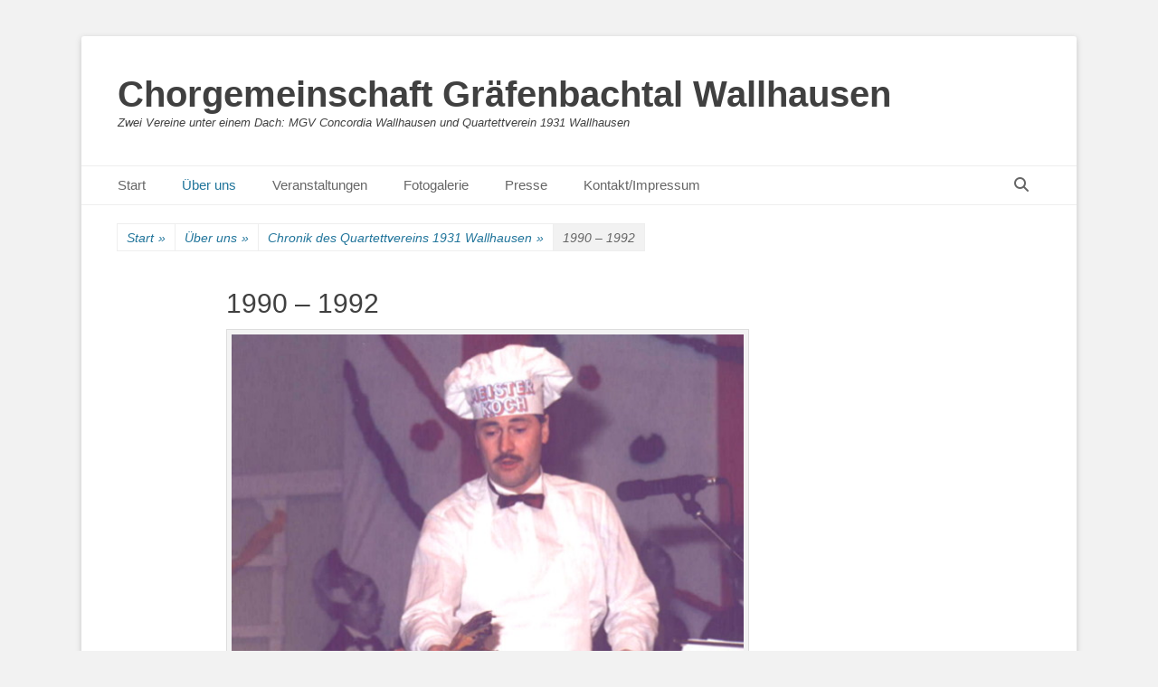

--- FILE ---
content_type: text/html; charset=UTF-8
request_url: https://chorgemeinschaft-graefenbachtal.de/ueber-uns/chronik-des-quartettvereins-1931-wallhausen/1990-1992
body_size: 11901
content:
		<!DOCTYPE html>
		<html dir="ltr" lang="de" prefix="og: https://ogp.me/ns#">
		
<head>
		<meta charset="UTF-8">
		<link rel="profile" href="http://gmpg.org/xfn/11">
		<title>1990 – 1992 | Chorgemeinschaft Gräfenbachtal Wallhausen</title>

		<!-- All in One SEO 4.9.3 - aioseo.com -->
	<meta name="robots" content="max-image-preview:large" />
	<link rel="canonical" href="https://chorgemeinschaft-graefenbachtal.de/ueber-uns/chronik-des-quartettvereins-1931-wallhausen/1990-1992" />
	<meta name="generator" content="All in One SEO (AIOSEO) 4.9.3" />
		<meta property="og:locale" content="de_DE" />
		<meta property="og:site_name" content="Chorgemeinschaft Gräfenbachtal Wallhausen | Zwei Vereine unter einem Dach: MGV Concordia Wallhausen und Quartettverein 1931 Wallhausen" />
		<meta property="og:type" content="article" />
		<meta property="og:title" content="1990 – 1992 | Chorgemeinschaft Gräfenbachtal Wallhausen" />
		<meta property="og:url" content="https://chorgemeinschaft-graefenbachtal.de/ueber-uns/chronik-des-quartettvereins-1931-wallhausen/1990-1992" />
		<meta property="article:published_time" content="2020-02-23T16:19:32+00:00" />
		<meta property="article:modified_time" content="2020-03-05T15:35:51+00:00" />
		<meta name="twitter:card" content="summary" />
		<meta name="twitter:title" content="1990 – 1992 | Chorgemeinschaft Gräfenbachtal Wallhausen" />
		<script type="application/ld+json" class="aioseo-schema">
			{"@context":"https:\/\/schema.org","@graph":[{"@type":"BreadcrumbList","@id":"https:\/\/chorgemeinschaft-graefenbachtal.de\/ueber-uns\/chronik-des-quartettvereins-1931-wallhausen\/1990-1992#breadcrumblist","itemListElement":[{"@type":"ListItem","@id":"https:\/\/chorgemeinschaft-graefenbachtal.de#listItem","position":1,"name":"Home","item":"https:\/\/chorgemeinschaft-graefenbachtal.de","nextItem":{"@type":"ListItem","@id":"https:\/\/chorgemeinschaft-graefenbachtal.de\/ueber-uns#listItem","name":"\u00dcber uns"}},{"@type":"ListItem","@id":"https:\/\/chorgemeinschaft-graefenbachtal.de\/ueber-uns#listItem","position":2,"name":"\u00dcber uns","item":"https:\/\/chorgemeinschaft-graefenbachtal.de\/ueber-uns","nextItem":{"@type":"ListItem","@id":"https:\/\/chorgemeinschaft-graefenbachtal.de\/ueber-uns\/chronik-des-quartettvereins-1931-wallhausen#listItem","name":"Chronik des Quartettvereins 1931 Wallhausen"},"previousItem":{"@type":"ListItem","@id":"https:\/\/chorgemeinschaft-graefenbachtal.de#listItem","name":"Home"}},{"@type":"ListItem","@id":"https:\/\/chorgemeinschaft-graefenbachtal.de\/ueber-uns\/chronik-des-quartettvereins-1931-wallhausen#listItem","position":3,"name":"Chronik des Quartettvereins 1931 Wallhausen","item":"https:\/\/chorgemeinschaft-graefenbachtal.de\/ueber-uns\/chronik-des-quartettvereins-1931-wallhausen","nextItem":{"@type":"ListItem","@id":"https:\/\/chorgemeinschaft-graefenbachtal.de\/ueber-uns\/chronik-des-quartettvereins-1931-wallhausen\/1990-1992#listItem","name":"1990 &#8211; 1992"},"previousItem":{"@type":"ListItem","@id":"https:\/\/chorgemeinschaft-graefenbachtal.de\/ueber-uns#listItem","name":"\u00dcber uns"}},{"@type":"ListItem","@id":"https:\/\/chorgemeinschaft-graefenbachtal.de\/ueber-uns\/chronik-des-quartettvereins-1931-wallhausen\/1990-1992#listItem","position":4,"name":"1990 &#8211; 1992","previousItem":{"@type":"ListItem","@id":"https:\/\/chorgemeinschaft-graefenbachtal.de\/ueber-uns\/chronik-des-quartettvereins-1931-wallhausen#listItem","name":"Chronik des Quartettvereins 1931 Wallhausen"}}]},{"@type":"Organization","@id":"https:\/\/chorgemeinschaft-graefenbachtal.de\/#organization","name":"Chorgemeinschaft Gr\u00e4fenbachtal Wallhausen e.V.","description":"Zwei Vereine unter einem Dach: MGV Concordia Wallhausen und Quartettverein 1931 Wallhausen","url":"https:\/\/chorgemeinschaft-graefenbachtal.de\/"},{"@type":"WebPage","@id":"https:\/\/chorgemeinschaft-graefenbachtal.de\/ueber-uns\/chronik-des-quartettvereins-1931-wallhausen\/1990-1992#webpage","url":"https:\/\/chorgemeinschaft-graefenbachtal.de\/ueber-uns\/chronik-des-quartettvereins-1931-wallhausen\/1990-1992","name":"1990 \u2013 1992 | Chorgemeinschaft Gr\u00e4fenbachtal Wallhausen","inLanguage":"de-DE","isPartOf":{"@id":"https:\/\/chorgemeinschaft-graefenbachtal.de\/#website"},"breadcrumb":{"@id":"https:\/\/chorgemeinschaft-graefenbachtal.de\/ueber-uns\/chronik-des-quartettvereins-1931-wallhausen\/1990-1992#breadcrumblist"},"datePublished":"2020-02-23T17:19:32+01:00","dateModified":"2020-03-05T16:35:51+01:00"},{"@type":"WebSite","@id":"https:\/\/chorgemeinschaft-graefenbachtal.de\/#website","url":"https:\/\/chorgemeinschaft-graefenbachtal.de\/","name":"Chorgemeinschaft Gr\u00e4fenbachtal Wallhausen","description":"Zwei Vereine unter einem Dach: MGV Concordia Wallhausen und Quartettverein 1931 Wallhausen","inLanguage":"de-DE","publisher":{"@id":"https:\/\/chorgemeinschaft-graefenbachtal.de\/#organization"}}]}
		</script>
		<!-- All in One SEO -->

<meta name="viewport" content="width=device-width, initial-scale=1, minimum-scale=1"><link rel="alternate" type="application/rss+xml" title="Chorgemeinschaft Gräfenbachtal Wallhausen &raquo; Feed" href="https://chorgemeinschaft-graefenbachtal.de/feed" />
<link rel="alternate" type="application/rss+xml" title="Chorgemeinschaft Gräfenbachtal Wallhausen &raquo; Kommentar-Feed" href="https://chorgemeinschaft-graefenbachtal.de/comments/feed" />
<link rel="alternate" type="text/calendar" title="Chorgemeinschaft Gräfenbachtal Wallhausen &raquo; iCal Feed" href="https://chorgemeinschaft-graefenbachtal.de/events/?ical=1" />
<link rel="alternate" title="oEmbed (JSON)" type="application/json+oembed" href="https://chorgemeinschaft-graefenbachtal.de/wp-json/oembed/1.0/embed?url=https%3A%2F%2Fchorgemeinschaft-graefenbachtal.de%2Fueber-uns%2Fchronik-des-quartettvereins-1931-wallhausen%2F1990-1992" />
<link rel="alternate" title="oEmbed (XML)" type="text/xml+oembed" href="https://chorgemeinschaft-graefenbachtal.de/wp-json/oembed/1.0/embed?url=https%3A%2F%2Fchorgemeinschaft-graefenbachtal.de%2Fueber-uns%2Fchronik-des-quartettvereins-1931-wallhausen%2F1990-1992&#038;format=xml" />
<style id='wp-img-auto-sizes-contain-inline-css' type='text/css'>
img:is([sizes=auto i],[sizes^="auto," i]){contain-intrinsic-size:3000px 1500px}
/*# sourceURL=wp-img-auto-sizes-contain-inline-css */
</style>
<style id='wp-emoji-styles-inline-css' type='text/css'>

	img.wp-smiley, img.emoji {
		display: inline !important;
		border: none !important;
		box-shadow: none !important;
		height: 1em !important;
		width: 1em !important;
		margin: 0 0.07em !important;
		vertical-align: -0.1em !important;
		background: none !important;
		padding: 0 !important;
	}
/*# sourceURL=wp-emoji-styles-inline-css */
</style>
<link rel='stylesheet' id='wp-block-library-css' href='https://chorgemeinschaft-graefenbachtal.de/wp-includes/css/dist/block-library/style.min.css?ver=6.9' type='text/css' media='all' />
<style id='global-styles-inline-css' type='text/css'>
:root{--wp--preset--aspect-ratio--square: 1;--wp--preset--aspect-ratio--4-3: 4/3;--wp--preset--aspect-ratio--3-4: 3/4;--wp--preset--aspect-ratio--3-2: 3/2;--wp--preset--aspect-ratio--2-3: 2/3;--wp--preset--aspect-ratio--16-9: 16/9;--wp--preset--aspect-ratio--9-16: 9/16;--wp--preset--color--black: #111111;--wp--preset--color--cyan-bluish-gray: #abb8c3;--wp--preset--color--white: #ffffff;--wp--preset--color--pale-pink: #f78da7;--wp--preset--color--vivid-red: #cf2e2e;--wp--preset--color--luminous-vivid-orange: #ff6900;--wp--preset--color--luminous-vivid-amber: #fcb900;--wp--preset--color--light-green-cyan: #7bdcb5;--wp--preset--color--vivid-green-cyan: #00d084;--wp--preset--color--pale-cyan-blue: #8ed1fc;--wp--preset--color--vivid-cyan-blue: #0693e3;--wp--preset--color--vivid-purple: #9b51e0;--wp--preset--color--gray: #f4f4f4;--wp--preset--color--yellow: #e5ae4a;--wp--preset--color--blue: #21759b;--wp--preset--gradient--vivid-cyan-blue-to-vivid-purple: linear-gradient(135deg,rgb(6,147,227) 0%,rgb(155,81,224) 100%);--wp--preset--gradient--light-green-cyan-to-vivid-green-cyan: linear-gradient(135deg,rgb(122,220,180) 0%,rgb(0,208,130) 100%);--wp--preset--gradient--luminous-vivid-amber-to-luminous-vivid-orange: linear-gradient(135deg,rgb(252,185,0) 0%,rgb(255,105,0) 100%);--wp--preset--gradient--luminous-vivid-orange-to-vivid-red: linear-gradient(135deg,rgb(255,105,0) 0%,rgb(207,46,46) 100%);--wp--preset--gradient--very-light-gray-to-cyan-bluish-gray: linear-gradient(135deg,rgb(238,238,238) 0%,rgb(169,184,195) 100%);--wp--preset--gradient--cool-to-warm-spectrum: linear-gradient(135deg,rgb(74,234,220) 0%,rgb(151,120,209) 20%,rgb(207,42,186) 40%,rgb(238,44,130) 60%,rgb(251,105,98) 80%,rgb(254,248,76) 100%);--wp--preset--gradient--blush-light-purple: linear-gradient(135deg,rgb(255,206,236) 0%,rgb(152,150,240) 100%);--wp--preset--gradient--blush-bordeaux: linear-gradient(135deg,rgb(254,205,165) 0%,rgb(254,45,45) 50%,rgb(107,0,62) 100%);--wp--preset--gradient--luminous-dusk: linear-gradient(135deg,rgb(255,203,112) 0%,rgb(199,81,192) 50%,rgb(65,88,208) 100%);--wp--preset--gradient--pale-ocean: linear-gradient(135deg,rgb(255,245,203) 0%,rgb(182,227,212) 50%,rgb(51,167,181) 100%);--wp--preset--gradient--electric-grass: linear-gradient(135deg,rgb(202,248,128) 0%,rgb(113,206,126) 100%);--wp--preset--gradient--midnight: linear-gradient(135deg,rgb(2,3,129) 0%,rgb(40,116,252) 100%);--wp--preset--font-size--small: 14px;--wp--preset--font-size--medium: 20px;--wp--preset--font-size--large: 48px;--wp--preset--font-size--x-large: 42px;--wp--preset--font-size--normal: 17px;--wp--preset--font-size--huge: 64px;--wp--preset--spacing--20: 0.44rem;--wp--preset--spacing--30: 0.67rem;--wp--preset--spacing--40: 1rem;--wp--preset--spacing--50: 1.5rem;--wp--preset--spacing--60: 2.25rem;--wp--preset--spacing--70: 3.38rem;--wp--preset--spacing--80: 5.06rem;--wp--preset--shadow--natural: 6px 6px 9px rgba(0, 0, 0, 0.2);--wp--preset--shadow--deep: 12px 12px 50px rgba(0, 0, 0, 0.4);--wp--preset--shadow--sharp: 6px 6px 0px rgba(0, 0, 0, 0.2);--wp--preset--shadow--outlined: 6px 6px 0px -3px rgb(255, 255, 255), 6px 6px rgb(0, 0, 0);--wp--preset--shadow--crisp: 6px 6px 0px rgb(0, 0, 0);}:where(.is-layout-flex){gap: 0.5em;}:where(.is-layout-grid){gap: 0.5em;}body .is-layout-flex{display: flex;}.is-layout-flex{flex-wrap: wrap;align-items: center;}.is-layout-flex > :is(*, div){margin: 0;}body .is-layout-grid{display: grid;}.is-layout-grid > :is(*, div){margin: 0;}:where(.wp-block-columns.is-layout-flex){gap: 2em;}:where(.wp-block-columns.is-layout-grid){gap: 2em;}:where(.wp-block-post-template.is-layout-flex){gap: 1.25em;}:where(.wp-block-post-template.is-layout-grid){gap: 1.25em;}.has-black-color{color: var(--wp--preset--color--black) !important;}.has-cyan-bluish-gray-color{color: var(--wp--preset--color--cyan-bluish-gray) !important;}.has-white-color{color: var(--wp--preset--color--white) !important;}.has-pale-pink-color{color: var(--wp--preset--color--pale-pink) !important;}.has-vivid-red-color{color: var(--wp--preset--color--vivid-red) !important;}.has-luminous-vivid-orange-color{color: var(--wp--preset--color--luminous-vivid-orange) !important;}.has-luminous-vivid-amber-color{color: var(--wp--preset--color--luminous-vivid-amber) !important;}.has-light-green-cyan-color{color: var(--wp--preset--color--light-green-cyan) !important;}.has-vivid-green-cyan-color{color: var(--wp--preset--color--vivid-green-cyan) !important;}.has-pale-cyan-blue-color{color: var(--wp--preset--color--pale-cyan-blue) !important;}.has-vivid-cyan-blue-color{color: var(--wp--preset--color--vivid-cyan-blue) !important;}.has-vivid-purple-color{color: var(--wp--preset--color--vivid-purple) !important;}.has-black-background-color{background-color: var(--wp--preset--color--black) !important;}.has-cyan-bluish-gray-background-color{background-color: var(--wp--preset--color--cyan-bluish-gray) !important;}.has-white-background-color{background-color: var(--wp--preset--color--white) !important;}.has-pale-pink-background-color{background-color: var(--wp--preset--color--pale-pink) !important;}.has-vivid-red-background-color{background-color: var(--wp--preset--color--vivid-red) !important;}.has-luminous-vivid-orange-background-color{background-color: var(--wp--preset--color--luminous-vivid-orange) !important;}.has-luminous-vivid-amber-background-color{background-color: var(--wp--preset--color--luminous-vivid-amber) !important;}.has-light-green-cyan-background-color{background-color: var(--wp--preset--color--light-green-cyan) !important;}.has-vivid-green-cyan-background-color{background-color: var(--wp--preset--color--vivid-green-cyan) !important;}.has-pale-cyan-blue-background-color{background-color: var(--wp--preset--color--pale-cyan-blue) !important;}.has-vivid-cyan-blue-background-color{background-color: var(--wp--preset--color--vivid-cyan-blue) !important;}.has-vivid-purple-background-color{background-color: var(--wp--preset--color--vivid-purple) !important;}.has-black-border-color{border-color: var(--wp--preset--color--black) !important;}.has-cyan-bluish-gray-border-color{border-color: var(--wp--preset--color--cyan-bluish-gray) !important;}.has-white-border-color{border-color: var(--wp--preset--color--white) !important;}.has-pale-pink-border-color{border-color: var(--wp--preset--color--pale-pink) !important;}.has-vivid-red-border-color{border-color: var(--wp--preset--color--vivid-red) !important;}.has-luminous-vivid-orange-border-color{border-color: var(--wp--preset--color--luminous-vivid-orange) !important;}.has-luminous-vivid-amber-border-color{border-color: var(--wp--preset--color--luminous-vivid-amber) !important;}.has-light-green-cyan-border-color{border-color: var(--wp--preset--color--light-green-cyan) !important;}.has-vivid-green-cyan-border-color{border-color: var(--wp--preset--color--vivid-green-cyan) !important;}.has-pale-cyan-blue-border-color{border-color: var(--wp--preset--color--pale-cyan-blue) !important;}.has-vivid-cyan-blue-border-color{border-color: var(--wp--preset--color--vivid-cyan-blue) !important;}.has-vivid-purple-border-color{border-color: var(--wp--preset--color--vivid-purple) !important;}.has-vivid-cyan-blue-to-vivid-purple-gradient-background{background: var(--wp--preset--gradient--vivid-cyan-blue-to-vivid-purple) !important;}.has-light-green-cyan-to-vivid-green-cyan-gradient-background{background: var(--wp--preset--gradient--light-green-cyan-to-vivid-green-cyan) !important;}.has-luminous-vivid-amber-to-luminous-vivid-orange-gradient-background{background: var(--wp--preset--gradient--luminous-vivid-amber-to-luminous-vivid-orange) !important;}.has-luminous-vivid-orange-to-vivid-red-gradient-background{background: var(--wp--preset--gradient--luminous-vivid-orange-to-vivid-red) !important;}.has-very-light-gray-to-cyan-bluish-gray-gradient-background{background: var(--wp--preset--gradient--very-light-gray-to-cyan-bluish-gray) !important;}.has-cool-to-warm-spectrum-gradient-background{background: var(--wp--preset--gradient--cool-to-warm-spectrum) !important;}.has-blush-light-purple-gradient-background{background: var(--wp--preset--gradient--blush-light-purple) !important;}.has-blush-bordeaux-gradient-background{background: var(--wp--preset--gradient--blush-bordeaux) !important;}.has-luminous-dusk-gradient-background{background: var(--wp--preset--gradient--luminous-dusk) !important;}.has-pale-ocean-gradient-background{background: var(--wp--preset--gradient--pale-ocean) !important;}.has-electric-grass-gradient-background{background: var(--wp--preset--gradient--electric-grass) !important;}.has-midnight-gradient-background{background: var(--wp--preset--gradient--midnight) !important;}.has-small-font-size{font-size: var(--wp--preset--font-size--small) !important;}.has-medium-font-size{font-size: var(--wp--preset--font-size--medium) !important;}.has-large-font-size{font-size: var(--wp--preset--font-size--large) !important;}.has-x-large-font-size{font-size: var(--wp--preset--font-size--x-large) !important;}
/*# sourceURL=global-styles-inline-css */
</style>

<style id='classic-theme-styles-inline-css' type='text/css'>
/*! This file is auto-generated */
.wp-block-button__link{color:#fff;background-color:#32373c;border-radius:9999px;box-shadow:none;text-decoration:none;padding:calc(.667em + 2px) calc(1.333em + 2px);font-size:1.125em}.wp-block-file__button{background:#32373c;color:#fff;text-decoration:none}
/*# sourceURL=/wp-includes/css/classic-themes.min.css */
</style>
<link rel='stylesheet' id='bsk-pdf-manager-pro-css-css' href='https://chorgemeinschaft-graefenbachtal.de/wp-content/plugins/bsk-pdf-manager/css/bsk-pdf-manager-pro.css?ver=1764509973' type='text/css' media='all' />
<link rel='stylesheet' id='catchbase-style-css' href='https://chorgemeinschaft-graefenbachtal.de/wp-content/themes/catch-base/style.css?ver=20251209-133941' type='text/css' media='all' />
<link rel='stylesheet' id='catch-base-block-style-css' href='https://chorgemeinschaft-graefenbachtal.de/wp-content/themes/catch-base/css/blocks.css?ver=3.5.1' type='text/css' media='all' />
<link rel='stylesheet' id='font-awesome-css' href='https://chorgemeinschaft-graefenbachtal.de/wp-content/themes/catch-base/css/font-awesome/css/all.min.css?ver=6.7.2' type='text/css' media='all' />
<link rel='stylesheet' id='catchbase-responsive-css' href='https://chorgemeinschaft-graefenbachtal.de/wp-content/themes/catch-base/css/responsive.css?ver=6.9' type='text/css' media='all' />
<link rel='stylesheet' id='jquery-sidr-css' href='https://chorgemeinschaft-graefenbachtal.de/wp-content/themes/catch-base/css/jquery.sidr.light.min.css?ver=2.1.0' type='text/css' media='all' />
<link rel='stylesheet' id='tablepress-default-css' href='https://chorgemeinschaft-graefenbachtal.de/wp-content/plugins/tablepress/css/build/default.css?ver=3.2.6' type='text/css' media='all' />
<script type="text/javascript" src="https://chorgemeinschaft-graefenbachtal.de/wp-includes/js/jquery/jquery.min.js?ver=3.7.1" id="jquery-core-js"></script>
<script type="text/javascript" src="https://chorgemeinschaft-graefenbachtal.de/wp-includes/js/jquery/jquery-migrate.min.js?ver=3.4.1" id="jquery-migrate-js"></script>
<script type="text/javascript" id="bsk-pdf-manager-pro-js-extra">
/* <![CDATA[ */
var bsk_pdf_pro = {"ajaxurl":"https://chorgemeinschaft-graefenbachtal.de/wp-admin/admin-ajax.php"};
//# sourceURL=bsk-pdf-manager-pro-js-extra
/* ]]> */
</script>
<script type="text/javascript" src="https://chorgemeinschaft-graefenbachtal.de/wp-content/plugins/bsk-pdf-manager/js/bsk_pdf_manager_pro.js?ver=1764509973" id="bsk-pdf-manager-pro-js"></script>
<script type="text/javascript" src="https://chorgemeinschaft-graefenbachtal.de/wp-content/themes/catch-base/js/jquery.sidr.min.js?ver=2.2.1.1" id="jquery-sidr-js"></script>
<script type="text/javascript" src="https://chorgemeinschaft-graefenbachtal.de/wp-content/themes/catch-base/js/catchbase-custom-scripts.min.js" id="catchbase-custom-scripts-js"></script>
<link rel="https://api.w.org/" href="https://chorgemeinschaft-graefenbachtal.de/wp-json/" /><link rel="alternate" title="JSON" type="application/json" href="https://chorgemeinschaft-graefenbachtal.de/wp-json/wp/v2/pages/753" /><link rel="EditURI" type="application/rsd+xml" title="RSD" href="https://chorgemeinschaft-graefenbachtal.de/xmlrpc.php?rsd" />
<meta name="generator" content="WordPress 6.9" />
<link rel='shortlink' href='https://chorgemeinschaft-graefenbachtal.de/?p=753' />
<meta name="tec-api-version" content="v1"><meta name="tec-api-origin" content="https://chorgemeinschaft-graefenbachtal.de"><link rel="alternate" href="https://chorgemeinschaft-graefenbachtal.de/wp-json/tribe/events/v1/" />
        <script type="text/javascript">
            var jQueryMigrateHelperHasSentDowngrade = false;

			window.onerror = function( msg, url, line, col, error ) {
				// Break out early, do not processing if a downgrade reqeust was already sent.
				if ( jQueryMigrateHelperHasSentDowngrade ) {
					return true;
                }

				var xhr = new XMLHttpRequest();
				var nonce = '71296e6836';
				var jQueryFunctions = [
					'andSelf',
					'browser',
					'live',
					'boxModel',
					'support.boxModel',
					'size',
					'swap',
					'clean',
					'sub',
                ];
				var match_pattern = /\)\.(.+?) is not a function/;
                var erroredFunction = msg.match( match_pattern );

                // If there was no matching functions, do not try to downgrade.
                if ( null === erroredFunction || typeof erroredFunction !== 'object' || typeof erroredFunction[1] === "undefined" || -1 === jQueryFunctions.indexOf( erroredFunction[1] ) ) {
                    return true;
                }

                // Set that we've now attempted a downgrade request.
                jQueryMigrateHelperHasSentDowngrade = true;

				xhr.open( 'POST', 'https://chorgemeinschaft-graefenbachtal.de/wp-admin/admin-ajax.php' );
				xhr.setRequestHeader( 'Content-Type', 'application/x-www-form-urlencoded' );
				xhr.onload = function () {
					var response,
                        reload = false;

					if ( 200 === xhr.status ) {
                        try {
                        	response = JSON.parse( xhr.response );

                        	reload = response.data.reload;
                        } catch ( e ) {
                        	reload = false;
                        }
                    }

					// Automatically reload the page if a deprecation caused an automatic downgrade, ensure visitors get the best possible experience.
					if ( reload ) {
						location.reload();
                    }
				};

				xhr.send( encodeURI( 'action=jquery-migrate-downgrade-version&_wpnonce=' + nonce ) );

				// Suppress error alerts in older browsers
				return true;
			}
        </script>

			<style type="text/css">
				.site-title a,
			.site-description {
				color: #404040 !important;
			}
		</style>
	<style type="text/css" id="custom-background-css">
body.custom-background { background-color: #f2f2f2; }
</style>
	</head>

<body class="wp-singular page-template-default page page-id-753 page-child parent-pageid-67 custom-background wp-embed-responsive wp-theme-catch-base tribe-no-js page-template-catch-base no-sidebar content-width excerpt-featured-image mobile-menu-one">


		<div id="page" class="hfeed site">
				<header id="masthead" role="banner">
    		<div class="wrapper">
		
    <div id="mobile-header-left-menu" class="mobile-menu-anchor page-menu">
        <a href="#mobile-header-left-nav" id="header-left-menu" class="font-awesome fa-menu">
            <span class="mobile-menu-text">Menü</span>
        </a>
    </div><!-- #mobile-header-menu -->
    <div id="site-branding"><div id="site-header"><p class="site-title"><a href="https://chorgemeinschaft-graefenbachtal.de/">Chorgemeinschaft Gräfenbachtal Wallhausen</a></p><p class="site-description">Zwei Vereine unter einem Dach: MGV Concordia Wallhausen und Quartettverein 1931 Wallhausen</p></div><!-- #site-header --></div><!-- #site-branding-->	<aside class="sidebar sidebar-header-right widget-area">
			</aside><!-- .sidebar .header-sidebar .widget-area -->
			</div><!-- .wrapper -->
		</header><!-- #masthead -->
			<nav class="site-navigation nav-primary search-enabled" role="navigation">
        <div class="wrapper">
            <h3 class="assistive-text">Primäres Menü</h3>
            <div class="screen-reader-text skip-link"><a href="#content" title="Zum Inhalt springen">Zum Inhalt springen</a></div>
            <div class="menu catchbase-nav-menu"><ul><li ><a href="https://chorgemeinschaft-graefenbachtal.de/">Start</a></li><li class="page_item page-item-60 page_item_has_children current_page_ancestor"><a href="https://chorgemeinschaft-graefenbachtal.de/ueber-uns">Über uns</a><ul class='children'><li class="page_item page-item-590"><a href="https://chorgemeinschaft-graefenbachtal.de/ueber-uns/frauenchor">Frauenchor</a></li><li class="page_item page-item-371"><a href="https://chorgemeinschaft-graefenbachtal.de/ueber-uns/maennerchor">Männerchor</a></li><li class="page_item page-item-56"><a href="https://chorgemeinschaft-graefenbachtal.de/ueber-uns/geschichte-der-chorgemeinschaft">Geschichte der Chorgemeinschaft</a></li><li class="page_item page-item-67 page_item_has_children current_page_ancestor current_page_parent"><a href="https://chorgemeinschaft-graefenbachtal.de/ueber-uns/chronik-des-quartettvereins-1931-wallhausen">Chronik des Quartettvereins 1931 Wallhausen</a><ul class='children'><li class="page_item page-item-635"><a href="https://chorgemeinschaft-graefenbachtal.de/ueber-uns/chronik-des-quartettvereins-1931-wallhausen/2009-2">2009</a></li><li class="page_item page-item-663"><a href="https://chorgemeinschaft-graefenbachtal.de/ueber-uns/chronik-des-quartettvereins-1931-wallhausen/2007-2">2007</a></li><li class="page_item page-item-676"><a href="https://chorgemeinschaft-graefenbachtal.de/ueber-uns/chronik-des-quartettvereins-1931-wallhausen/2006-2">2006</a></li><li class="page_item page-item-678"><a href="https://chorgemeinschaft-graefenbachtal.de/ueber-uns/chronik-des-quartettvereins-1931-wallhausen/2005-2">2005</a></li><li class="page_item page-item-696"><a href="https://chorgemeinschaft-graefenbachtal.de/ueber-uns/chronik-des-quartettvereins-1931-wallhausen/2004-2">2004</a></li><li class="page_item page-item-698"><a href="https://chorgemeinschaft-graefenbachtal.de/ueber-uns/chronik-des-quartettvereins-1931-wallhausen/2002-2">2002</a></li><li class="page_item page-item-702"><a href="https://chorgemeinschaft-graefenbachtal.de/ueber-uns/chronik-des-quartettvereins-1931-wallhausen/2001-2">2001</a></li><li class="page_item page-item-708"><a href="https://chorgemeinschaft-graefenbachtal.de/ueber-uns/chronik-des-quartettvereins-1931-wallhausen/2000-2">2000</a></li><li class="page_item page-item-713"><a href="https://chorgemeinschaft-graefenbachtal.de/ueber-uns/chronik-des-quartettvereins-1931-wallhausen/1999-2">1999</a></li><li class="page_item page-item-717"><a href="https://chorgemeinschaft-graefenbachtal.de/ueber-uns/chronik-des-quartettvereins-1931-wallhausen/1998-2">1998</a></li><li class="page_item page-item-723"><a href="https://chorgemeinschaft-graefenbachtal.de/ueber-uns/chronik-des-quartettvereins-1931-wallhausen/1997-2">1997</a></li><li class="page_item page-item-735"><a href="https://chorgemeinschaft-graefenbachtal.de/ueber-uns/chronik-des-quartettvereins-1931-wallhausen/1994-1996">1994 &#8211; 1996</a></li><li class="page_item page-item-740"><a href="https://chorgemeinschaft-graefenbachtal.de/ueber-uns/chronik-des-quartettvereins-1931-wallhausen/1993-2">1993</a></li><li class="page_item page-item-753 current_page_item"><a href="https://chorgemeinschaft-graefenbachtal.de/ueber-uns/chronik-des-quartettvereins-1931-wallhausen/1990-1992" aria-current="page">1990 &#8211; 1992</a></li><li class="page_item page-item-789"><a href="https://chorgemeinschaft-graefenbachtal.de/ueber-uns/chronik-des-quartettvereins-1931-wallhausen/1982-1989">1982 &#8211; 1989</a></li><li class="page_item page-item-816"><a href="https://chorgemeinschaft-graefenbachtal.de/ueber-uns/chronik-des-quartettvereins-1931-wallhausen/1981-2">1981</a></li><li class="page_item page-item-818"><a href="https://chorgemeinschaft-graefenbachtal.de/ueber-uns/chronik-des-quartettvereins-1931-wallhausen/1960-1980">1960 &#8211; 1980</a></li><li class="page_item page-item-821"><a href="https://chorgemeinschaft-graefenbachtal.de/ueber-uns/chronik-des-quartettvereins-1931-wallhausen/1931-1956">1931 &#8211; 1956</a></li></ul></li><li class="page_item page-item-330"><a href="https://chorgemeinschaft-graefenbachtal.de/ueber-uns/chorleiter">Chorleiter</a></li><li class="page_item page-item-69"><a href="https://chorgemeinschaft-graefenbachtal.de/ueber-uns/vorstandsteam">Vorstandsteam</a></li><li class="page_item page-item-88"><a href="https://chorgemeinschaft-graefenbachtal.de/ueber-uns/mitglied-werden-oder-die-chorgemeinschaft-unterstutzen">Aktives Mitglied werden &#8211; oder die Chorgemeinschaft als Förderer unterstützen</a></li><li class="page_item page-item-551"><a href="https://chorgemeinschaft-graefenbachtal.de/ueber-uns/satzung">Satzung der Chorgemeinschaft</a></li></ul></li><li class="page_item page-item-81"><a href="https://chorgemeinschaft-graefenbachtal.de/veranstaltungen">Veranstaltungen</a></li><li class="page_item page-item-328 page_item_has_children"><a href="https://chorgemeinschaft-graefenbachtal.de/fotogalerie">Fotogalerie</a><ul class='children'><li class="page_item page-item-1400"><a href="https://chorgemeinschaft-graefenbachtal.de/fotogalerie/sommerfest-2023">Sommerfest 2023</a></li><li class="page_item page-item-1226"><a href="https://chorgemeinschaft-graefenbachtal.de/fotogalerie/sommerfest-2022">Sommerfest 2022</a></li><li class="page_item page-item-1211"><a href="https://chorgemeinschaft-graefenbachtal.de/fotogalerie/offenes-singen-2022">Offenes Singen 2022</a></li><li class="page_item page-item-959"><a href="https://chorgemeinschaft-graefenbachtal.de/fotogalerie/chorreise-in-die-champagne-2022">Chorreise in die Champagne 2022</a></li><li class="page_item page-item-947"><a href="https://chorgemeinschaft-graefenbachtal.de/fotogalerie/sommerfest-2021">Sommerfest 2021</a></li><li class="page_item page-item-533"><a href="https://chorgemeinschaft-graefenbachtal.de/fotogalerie/offenes-singen-2019">Offenes Singen 2019</a></li><li class="page_item page-item-457"><a href="https://chorgemeinschaft-graefenbachtal.de/fotogalerie/familientag-2019">Familientag 2019</a></li><li class="page_item page-item-93"><a href="https://chorgemeinschaft-graefenbachtal.de/fotogalerie/chorreise-nach-flandern-2018">Chorreise nach Flandern (2018)</a></li><li class="page_item page-item-496"><a href="https://chorgemeinschaft-graefenbachtal.de/fotogalerie/sommerfest-der-saenger-2017">Sommerfest der Sänger 2017</a></li></ul></li><li class="page_item page-item-623 page_item_has_children"><a href="https://chorgemeinschaft-graefenbachtal.de/presse">Presse</a><ul class='children'><li class="page_item page-item-629"><a href="https://chorgemeinschaft-graefenbachtal.de/presse/weihnachtskonzert-2019">Weihnachtskonzert 2019</a></li></ul></li><li class="page_item page-item-62 page_item_has_children"><a href="https://chorgemeinschaft-graefenbachtal.de/kontakt-impressum">Kontakt/Impressum</a><ul class='children'><li class="page_item page-item-64"><a href="https://chorgemeinschaft-graefenbachtal.de/kontakt-impressum/datenschutzerklaerung">Datenschutzerklärung</a></li></ul></li></ul></div>                <div id="search-toggle" class="font-awesome">
                    <a class="screen-reader-text" href="#search-container">Suchen</a>
                </div>

                <div id="search-container" class="displaynone">
                    
<form role="search" method="get" class="search-form" action="https://chorgemeinschaft-graefenbachtal.de/">
	<label>
		<span class="screen-reader-text">Suche nach:</span>
		<input type="search" class="search-field" placeholder="Suchen..." value="" name="s" title="Suche nach:">
	</label>
	<input type="submit" class="search-submit" value="Suchen">
</form>
                </div>
    	</div><!-- .wrapper -->
    </nav><!-- .nav-primary -->
    <!-- Disable Header Image --><div id="breadcrumb-list">
					<div class="wrapper"><span class="breadcrumb" typeof="v:Breadcrumb"><a rel="v:url" property="v:title" href="https://chorgemeinschaft-graefenbachtal.de/">Start <span class="sep">&raquo;</span><!-- .sep --></a></span><span class="breadcrumb" typeof="v:Breadcrumb"><a rel="v:url" property="v:title" href="https://chorgemeinschaft-graefenbachtal.de/ueber-uns">Über uns <span class="sep">&raquo;</span><!-- .sep --></a></span><span class="breadcrumb" typeof="v:Breadcrumb"><a rel="v:url" property="v:title" href="https://chorgemeinschaft-graefenbachtal.de/ueber-uns/chronik-des-quartettvereins-1931-wallhausen">Chronik des Quartettvereins 1931 Wallhausen <span class="sep">&raquo;</span><!-- .sep --></a></span><span class="breadcrumb-current">1990 &#8211; 1992</span></div><!-- .wrapper -->
			</div><!-- #breadcrumb-list -->		<div id="content" class="site-content">
			<div class="wrapper">
	
	<main id="main" class="site-main" role="main">

		
			
<article id="post-753" class="post-753 page type-page status-publish hentry">
	<!-- Page/Post Single Image Disabled or No Image set in Post Thumbnail -->	<div class="entry-container">
		<header class="entry-header">
			<h1 class="entry-title">1990 &#8211; 1992</h1>
		</header><!-- .entry-header -->

		<div class="entry-content">
			
<div id="attachment_744" style="width: 578px" class="wp-caption alignnone"><img fetchpriority="high" decoding="async" aria-describedby="caption-attachment-744" class="size-full wp-image-744" src="https://chorgemeinschaft-graefenbachtal.de/wp-content/uploads/2020/02/1990-1.jpg" alt="" width="568" height="533" srcset="https://chorgemeinschaft-graefenbachtal.de/wp-content/uploads/2020/02/1990-1.jpg 568w, https://chorgemeinschaft-graefenbachtal.de/wp-content/uploads/2020/02/1990-1-300x282.jpg 300w" sizes="(max-width: 568px) 100vw, 568px" /><p id="caption-attachment-744" class="wp-caption-text">Fasenacht 1990 &#8211; Erhard Jaeckel als Meisterkoch</p></div>



<div id="attachment_745" style="width: 518px" class="wp-caption alignnone"><img decoding="async" aria-describedby="caption-attachment-745" class="size-full wp-image-745" src="https://chorgemeinschaft-graefenbachtal.de/wp-content/uploads/2020/02/1990-2.jpg" alt="" width="508" height="326" srcset="https://chorgemeinschaft-graefenbachtal.de/wp-content/uploads/2020/02/1990-2.jpg 508w, https://chorgemeinschaft-graefenbachtal.de/wp-content/uploads/2020/02/1990-2-300x193.jpg 300w" sizes="(max-width: 508px) 100vw, 508px" /><p id="caption-attachment-745" class="wp-caption-text">Kleine Rast in Freiburg</p></div>



<div id="attachment_746" style="width: 508px" class="wp-caption alignnone"><img decoding="async" aria-describedby="caption-attachment-746" class="size-full wp-image-746" src="https://chorgemeinschaft-graefenbachtal.de/wp-content/uploads/2020/02/1990-3.jpg" alt="" width="498" height="311" srcset="https://chorgemeinschaft-graefenbachtal.de/wp-content/uploads/2020/02/1990-3.jpg 498w, https://chorgemeinschaft-graefenbachtal.de/wp-content/uploads/2020/02/1990-3-300x187.jpg 300w" sizes="(max-width: 498px) 100vw, 498px" /><p id="caption-attachment-746" class="wp-caption-text">Herbstball 1990 &#8211; Die Küchenmannschaft bereitet kalte und warme Speisen zu.</p></div>



<div id="attachment_747" style="width: 503px" class="wp-caption alignnone"><img loading="lazy" decoding="async" aria-describedby="caption-attachment-747" class="size-full wp-image-747" src="https://chorgemeinschaft-graefenbachtal.de/wp-content/uploads/2020/02/1990-4.jpg" alt="" width="493" height="339" srcset="https://chorgemeinschaft-graefenbachtal.de/wp-content/uploads/2020/02/1990-4.jpg 493w, https://chorgemeinschaft-graefenbachtal.de/wp-content/uploads/2020/02/1990-4-300x206.jpg 300w" sizes="auto, (max-width: 493px) 100vw, 493px" /><p id="caption-attachment-747" class="wp-caption-text">1990 &#8211; Bei der Adventsfeier werden die Kinder vom Nikolaus beschenkt</p></div>



<div id="attachment_748" style="width: 525px" class="wp-caption alignnone"><img loading="lazy" decoding="async" aria-describedby="caption-attachment-748" class="size-full wp-image-748" src="https://chorgemeinschaft-graefenbachtal.de/wp-content/uploads/2020/02/1991-1.jpg" alt="" width="515" height="332" srcset="https://chorgemeinschaft-graefenbachtal.de/wp-content/uploads/2020/02/1991-1.jpg 515w, https://chorgemeinschaft-graefenbachtal.de/wp-content/uploads/2020/02/1991-1-300x193.jpg 300w" sizes="auto, (max-width: 515px) 100vw, 515px" /><p id="caption-attachment-748" class="wp-caption-text">Fastnacht 1991</p></div>



<p>Wegen des ersten Golfkrieges wurde die Fastnacht vereinsintern im Weinhaus Wilbert gefeiert.</p>



<div id="attachment_750" style="width: 529px" class="wp-caption alignnone"><img loading="lazy" decoding="async" aria-describedby="caption-attachment-750" class="size-full wp-image-750" src="https://chorgemeinschaft-graefenbachtal.de/wp-content/uploads/2020/02/1991-3.jpg" alt="" width="519" height="329" srcset="https://chorgemeinschaft-graefenbachtal.de/wp-content/uploads/2020/02/1991-3.jpg 519w, https://chorgemeinschaft-graefenbachtal.de/wp-content/uploads/2020/02/1991-3-300x190.jpg 300w" sizes="auto, (max-width: 519px) 100vw, 519px" /><p id="caption-attachment-750" class="wp-caption-text">Familientag am Schützenhaus</p></div>



<div id="attachment_749" style="width: 517px" class="wp-caption alignnone"><img loading="lazy" decoding="async" aria-describedby="caption-attachment-749" class="size-full wp-image-749" src="https://chorgemeinschaft-graefenbachtal.de/wp-content/uploads/2020/02/1991-2.jpg" alt="" width="507" height="377" srcset="https://chorgemeinschaft-graefenbachtal.de/wp-content/uploads/2020/02/1991-2.jpg 507w, https://chorgemeinschaft-graefenbachtal.de/wp-content/uploads/2020/02/1991-2-300x223.jpg 300w" sizes="auto, (max-width: 507px) 100vw, 507px" /><p id="caption-attachment-749" class="wp-caption-text">Der Chor im Jubiläumsjahr 1991</p></div>



<div id="attachment_751" style="width: 434px" class="wp-caption alignnone"><img loading="lazy" decoding="async" aria-describedby="caption-attachment-751" class="size-full wp-image-751" src="https://chorgemeinschaft-graefenbachtal.de/wp-content/uploads/2020/02/1992-1.jpg" alt="" width="424" height="544" srcset="https://chorgemeinschaft-graefenbachtal.de/wp-content/uploads/2020/02/1992-1.jpg 424w, https://chorgemeinschaft-graefenbachtal.de/wp-content/uploads/2020/02/1992-1-234x300.jpg 234w" sizes="auto, (max-width: 424px) 100vw, 424px" /><p id="caption-attachment-751" class="wp-caption-text">Fastnacht 1992 &#8211; mit Weinkönig Richard Knoth, Jeanette Weis, Reinhold Marx, Wolfgang Hille.</p></div>



<div id="attachment_752" style="width: 515px" class="wp-caption alignnone"><img loading="lazy" decoding="async" aria-describedby="caption-attachment-752" class="size-full wp-image-752" src="https://chorgemeinschaft-graefenbachtal.de/wp-content/uploads/2020/02/1992-2.jpg" alt="" width="505" height="344" srcset="https://chorgemeinschaft-graefenbachtal.de/wp-content/uploads/2020/02/1992-2.jpg 505w, https://chorgemeinschaft-graefenbachtal.de/wp-content/uploads/2020/02/1992-2-300x204.jpg 300w" sizes="auto, (max-width: 505px) 100vw, 505px" /><p id="caption-attachment-752" class="wp-caption-text">Freundschaftssingen am 31.10.1992</p></div>



<p class="entry-title" style="text-align: right;"><a href="https://chorgemeinschaft-graefenbachtal.de/ueber-uns/chronik-des-quartettvereins-1931-wallhausen/1993-2">1993</a></p>
					</div><!-- .entry-content -->
			</div><!-- .entry-container -->
</article><!-- #post-## -->
			
		
	</main><!-- #main -->


			</div><!-- .wrapper -->
	    </div><!-- #content -->
		            
	<footer id="colophon" class="site-footer" role="contentinfo">
    <div id="supplementary" class="two">
    <div class="wrapper">
        
                <div id="second" class="widget-area" role="complementary">
            <section id="text-3" class="widget widget_text"><div class="widget-wrap"><h4 class="widget-title">Admin</h4>			<div class="textwidget"><p><a href="https://chorgemeinschaft-graefenbachtal.de/wp-admin/">WP-Administration</a></p>
</div>
		</div><!-- .widget-wrap --></section><!-- #widget-default-search -->        </div><!-- #second .widget-area -->
        
                <div id="third" class="widget-area" role="complementary">
            <section id="text-2" class="widget widget_text"><div class="widget-wrap"><h4 class="widget-title">Rechtliches</h4>			<div class="textwidget"><p><a href="https://chorgemeinschaft-graefenbachtal.de/kontakt-impressum">Kontakt/Impressum</a></p>
</div>
		</div><!-- .widget-wrap --></section><!-- #widget-default-search -->        </div><!-- #third .widget-area -->
            </div> <!-- .wrapper -->
</div><!-- #supplementary -->
    	<div id="site-generator" class="two">
    		<div class="wrapper">
    			<div id="footer-left-content" class="copyright">Copyright &copy; 2026 <a href="https://chorgemeinschaft-graefenbachtal.de/">Chorgemeinschaft Gräfenbachtal Wallhausen</a>. Alle Rechte vorbehalten. <a class="privacy-policy-link" href="https://chorgemeinschaft-graefenbachtal.de/kontakt-impressum/datenschutzerklaerung" rel="privacy-policy">Datenschutzerklärung</a></div>

    			<div id="footer-right-content" class="powered">Catch Base&nbsp;von&nbsp;<a target="_blank" href="https://catchthemes.com/">Catch Themes</a></div>
			</div><!-- .wrapper -->
		</div><!-- #site-generator -->	</footer><!-- #colophon -->
			</div><!-- #page -->
		
<a href="#masthead" id="scrollup" class="font-awesome"><span class="screen-reader-text">Nach oben scrollen</span></a><nav id="mobile-header-left-nav" class="mobile-menu" role="navigation"><div class="menu"><ul><li ><a href="https://chorgemeinschaft-graefenbachtal.de/">Start</a></li><li class="page_item page-item-60 page_item_has_children current_page_ancestor"><a href="https://chorgemeinschaft-graefenbachtal.de/ueber-uns">Über uns</a><ul class='children'><li class="page_item page-item-590"><a href="https://chorgemeinschaft-graefenbachtal.de/ueber-uns/frauenchor">Frauenchor</a></li><li class="page_item page-item-371"><a href="https://chorgemeinschaft-graefenbachtal.de/ueber-uns/maennerchor">Männerchor</a></li><li class="page_item page-item-56"><a href="https://chorgemeinschaft-graefenbachtal.de/ueber-uns/geschichte-der-chorgemeinschaft">Geschichte der Chorgemeinschaft</a></li><li class="page_item page-item-67 page_item_has_children current_page_ancestor current_page_parent"><a href="https://chorgemeinschaft-graefenbachtal.de/ueber-uns/chronik-des-quartettvereins-1931-wallhausen">Chronik des Quartettvereins 1931 Wallhausen</a><ul class='children'><li class="page_item page-item-635"><a href="https://chorgemeinschaft-graefenbachtal.de/ueber-uns/chronik-des-quartettvereins-1931-wallhausen/2009-2">2009</a></li><li class="page_item page-item-663"><a href="https://chorgemeinschaft-graefenbachtal.de/ueber-uns/chronik-des-quartettvereins-1931-wallhausen/2007-2">2007</a></li><li class="page_item page-item-676"><a href="https://chorgemeinschaft-graefenbachtal.de/ueber-uns/chronik-des-quartettvereins-1931-wallhausen/2006-2">2006</a></li><li class="page_item page-item-678"><a href="https://chorgemeinschaft-graefenbachtal.de/ueber-uns/chronik-des-quartettvereins-1931-wallhausen/2005-2">2005</a></li><li class="page_item page-item-696"><a href="https://chorgemeinschaft-graefenbachtal.de/ueber-uns/chronik-des-quartettvereins-1931-wallhausen/2004-2">2004</a></li><li class="page_item page-item-698"><a href="https://chorgemeinschaft-graefenbachtal.de/ueber-uns/chronik-des-quartettvereins-1931-wallhausen/2002-2">2002</a></li><li class="page_item page-item-702"><a href="https://chorgemeinschaft-graefenbachtal.de/ueber-uns/chronik-des-quartettvereins-1931-wallhausen/2001-2">2001</a></li><li class="page_item page-item-708"><a href="https://chorgemeinschaft-graefenbachtal.de/ueber-uns/chronik-des-quartettvereins-1931-wallhausen/2000-2">2000</a></li><li class="page_item page-item-713"><a href="https://chorgemeinschaft-graefenbachtal.de/ueber-uns/chronik-des-quartettvereins-1931-wallhausen/1999-2">1999</a></li><li class="page_item page-item-717"><a href="https://chorgemeinschaft-graefenbachtal.de/ueber-uns/chronik-des-quartettvereins-1931-wallhausen/1998-2">1998</a></li><li class="page_item page-item-723"><a href="https://chorgemeinschaft-graefenbachtal.de/ueber-uns/chronik-des-quartettvereins-1931-wallhausen/1997-2">1997</a></li><li class="page_item page-item-735"><a href="https://chorgemeinschaft-graefenbachtal.de/ueber-uns/chronik-des-quartettvereins-1931-wallhausen/1994-1996">1994 &#8211; 1996</a></li><li class="page_item page-item-740"><a href="https://chorgemeinschaft-graefenbachtal.de/ueber-uns/chronik-des-quartettvereins-1931-wallhausen/1993-2">1993</a></li><li class="page_item page-item-753 current_page_item"><a href="https://chorgemeinschaft-graefenbachtal.de/ueber-uns/chronik-des-quartettvereins-1931-wallhausen/1990-1992" aria-current="page">1990 &#8211; 1992</a></li><li class="page_item page-item-789"><a href="https://chorgemeinschaft-graefenbachtal.de/ueber-uns/chronik-des-quartettvereins-1931-wallhausen/1982-1989">1982 &#8211; 1989</a></li><li class="page_item page-item-816"><a href="https://chorgemeinschaft-graefenbachtal.de/ueber-uns/chronik-des-quartettvereins-1931-wallhausen/1981-2">1981</a></li><li class="page_item page-item-818"><a href="https://chorgemeinschaft-graefenbachtal.de/ueber-uns/chronik-des-quartettvereins-1931-wallhausen/1960-1980">1960 &#8211; 1980</a></li><li class="page_item page-item-821"><a href="https://chorgemeinschaft-graefenbachtal.de/ueber-uns/chronik-des-quartettvereins-1931-wallhausen/1931-1956">1931 &#8211; 1956</a></li></ul></li><li class="page_item page-item-330"><a href="https://chorgemeinschaft-graefenbachtal.de/ueber-uns/chorleiter">Chorleiter</a></li><li class="page_item page-item-69"><a href="https://chorgemeinschaft-graefenbachtal.de/ueber-uns/vorstandsteam">Vorstandsteam</a></li><li class="page_item page-item-88"><a href="https://chorgemeinschaft-graefenbachtal.de/ueber-uns/mitglied-werden-oder-die-chorgemeinschaft-unterstutzen">Aktives Mitglied werden &#8211; oder die Chorgemeinschaft als Förderer unterstützen</a></li><li class="page_item page-item-551"><a href="https://chorgemeinschaft-graefenbachtal.de/ueber-uns/satzung">Satzung der Chorgemeinschaft</a></li></ul></li><li class="page_item page-item-81"><a href="https://chorgemeinschaft-graefenbachtal.de/veranstaltungen">Veranstaltungen</a></li><li class="page_item page-item-328 page_item_has_children"><a href="https://chorgemeinschaft-graefenbachtal.de/fotogalerie">Fotogalerie</a><ul class='children'><li class="page_item page-item-1400"><a href="https://chorgemeinschaft-graefenbachtal.de/fotogalerie/sommerfest-2023">Sommerfest 2023</a></li><li class="page_item page-item-1226"><a href="https://chorgemeinschaft-graefenbachtal.de/fotogalerie/sommerfest-2022">Sommerfest 2022</a></li><li class="page_item page-item-1211"><a href="https://chorgemeinschaft-graefenbachtal.de/fotogalerie/offenes-singen-2022">Offenes Singen 2022</a></li><li class="page_item page-item-959"><a href="https://chorgemeinschaft-graefenbachtal.de/fotogalerie/chorreise-in-die-champagne-2022">Chorreise in die Champagne 2022</a></li><li class="page_item page-item-947"><a href="https://chorgemeinschaft-graefenbachtal.de/fotogalerie/sommerfest-2021">Sommerfest 2021</a></li><li class="page_item page-item-533"><a href="https://chorgemeinschaft-graefenbachtal.de/fotogalerie/offenes-singen-2019">Offenes Singen 2019</a></li><li class="page_item page-item-457"><a href="https://chorgemeinschaft-graefenbachtal.de/fotogalerie/familientag-2019">Familientag 2019</a></li><li class="page_item page-item-93"><a href="https://chorgemeinschaft-graefenbachtal.de/fotogalerie/chorreise-nach-flandern-2018">Chorreise nach Flandern (2018)</a></li><li class="page_item page-item-496"><a href="https://chorgemeinschaft-graefenbachtal.de/fotogalerie/sommerfest-der-saenger-2017">Sommerfest der Sänger 2017</a></li></ul></li><li class="page_item page-item-623 page_item_has_children"><a href="https://chorgemeinschaft-graefenbachtal.de/presse">Presse</a><ul class='children'><li class="page_item page-item-629"><a href="https://chorgemeinschaft-graefenbachtal.de/presse/weihnachtskonzert-2019">Weihnachtskonzert 2019</a></li></ul></li><li class="page_item page-item-62 page_item_has_children"><a href="https://chorgemeinschaft-graefenbachtal.de/kontakt-impressum">Kontakt/Impressum</a><ul class='children'><li class="page_item page-item-64"><a href="https://chorgemeinschaft-graefenbachtal.de/kontakt-impressum/datenschutzerklaerung">Datenschutzerklärung</a></li></ul></li></ul></div></nav><!-- #mobile-header-left-nav -->
<script type="speculationrules">
{"prefetch":[{"source":"document","where":{"and":[{"href_matches":"/*"},{"not":{"href_matches":["/wp-*.php","/wp-admin/*","/wp-content/uploads/*","/wp-content/*","/wp-content/plugins/*","/wp-content/themes/catch-base/*","/*\\?(.+)"]}},{"not":{"selector_matches":"a[rel~=\"nofollow\"]"}},{"not":{"selector_matches":".no-prefetch, .no-prefetch a"}}]},"eagerness":"conservative"}]}
</script>
		<script>
		( function ( body ) {
			'use strict';
			body.className = body.className.replace( /\btribe-no-js\b/, 'tribe-js' );
		} )( document.body );
		</script>
		<script> /* <![CDATA[ */var tribe_l10n_datatables = {"aria":{"sort_ascending":": activate to sort column ascending","sort_descending":": activate to sort column descending"},"length_menu":"Show _MENU_ entries","empty_table":"No data available in table","info":"Showing _START_ to _END_ of _TOTAL_ entries","info_empty":"Showing 0 to 0 of 0 entries","info_filtered":"(filtered from _MAX_ total entries)","zero_records":"No matching records found","search":"Search:","all_selected_text":"All items on this page were selected. ","select_all_link":"Select all pages","clear_selection":"Clear Selection.","pagination":{"all":"All","next":"Next","previous":"Previous"},"select":{"rows":{"0":"","_":": Selected %d rows","1":": Selected 1 row"}},"datepicker":{"dayNames":["Sonntag","Montag","Dienstag","Mittwoch","Donnerstag","Freitag","Samstag"],"dayNamesShort":["So.","Mo.","Di.","Mi.","Do.","Fr.","Sa."],"dayNamesMin":["S","M","D","M","D","F","S"],"monthNames":["Januar","Februar","M\u00e4rz","April","Mai","Juni","Juli","August","September","Oktober","November","Dezember"],"monthNamesShort":["Januar","Februar","M\u00e4rz","April","Mai","Juni","Juli","August","September","Oktober","November","Dezember"],"monthNamesMin":["Jan.","Feb.","M\u00e4rz","Apr.","Mai","Juni","Juli","Aug.","Sep.","Okt.","Nov.","Dez."],"nextText":"Next","prevText":"Prev","currentText":"Today","closeText":"Done","today":"Today","clear":"Clear"}};/* ]]> */ </script><script type="text/javascript" src="https://chorgemeinschaft-graefenbachtal.de/wp-content/plugins/the-events-calendar/common/build/js/user-agent.js?ver=da75d0bdea6dde3898df" id="tec-user-agent-js"></script>
<script type="text/javascript" src="https://chorgemeinschaft-graefenbachtal.de/wp-content/themes/catch-base/js/navigation.min.js?ver=20120206" id="catchbase-navigation-js"></script>
<script type="text/javascript" src="https://chorgemeinschaft-graefenbachtal.de/wp-content/themes/catch-base/js/skip-link-focus-fix.min.js?ver=20130115" id="catchbase-skip-link-focus-fix-js"></script>
<script type="text/javascript" src="https://chorgemeinschaft-graefenbachtal.de/wp-content/themes/catch-base/js/catchbase-scrollup.min.js?ver=20072014" id="catchbase-scrollup-js"></script>
<script id="wp-emoji-settings" type="application/json">
{"baseUrl":"https://s.w.org/images/core/emoji/17.0.2/72x72/","ext":".png","svgUrl":"https://s.w.org/images/core/emoji/17.0.2/svg/","svgExt":".svg","source":{"concatemoji":"https://chorgemeinschaft-graefenbachtal.de/wp-includes/js/wp-emoji-release.min.js?ver=6.9"}}
</script>
<script type="module">
/* <![CDATA[ */
/*! This file is auto-generated */
const a=JSON.parse(document.getElementById("wp-emoji-settings").textContent),o=(window._wpemojiSettings=a,"wpEmojiSettingsSupports"),s=["flag","emoji"];function i(e){try{var t={supportTests:e,timestamp:(new Date).valueOf()};sessionStorage.setItem(o,JSON.stringify(t))}catch(e){}}function c(e,t,n){e.clearRect(0,0,e.canvas.width,e.canvas.height),e.fillText(t,0,0);t=new Uint32Array(e.getImageData(0,0,e.canvas.width,e.canvas.height).data);e.clearRect(0,0,e.canvas.width,e.canvas.height),e.fillText(n,0,0);const a=new Uint32Array(e.getImageData(0,0,e.canvas.width,e.canvas.height).data);return t.every((e,t)=>e===a[t])}function p(e,t){e.clearRect(0,0,e.canvas.width,e.canvas.height),e.fillText(t,0,0);var n=e.getImageData(16,16,1,1);for(let e=0;e<n.data.length;e++)if(0!==n.data[e])return!1;return!0}function u(e,t,n,a){switch(t){case"flag":return n(e,"\ud83c\udff3\ufe0f\u200d\u26a7\ufe0f","\ud83c\udff3\ufe0f\u200b\u26a7\ufe0f")?!1:!n(e,"\ud83c\udde8\ud83c\uddf6","\ud83c\udde8\u200b\ud83c\uddf6")&&!n(e,"\ud83c\udff4\udb40\udc67\udb40\udc62\udb40\udc65\udb40\udc6e\udb40\udc67\udb40\udc7f","\ud83c\udff4\u200b\udb40\udc67\u200b\udb40\udc62\u200b\udb40\udc65\u200b\udb40\udc6e\u200b\udb40\udc67\u200b\udb40\udc7f");case"emoji":return!a(e,"\ud83e\u1fac8")}return!1}function f(e,t,n,a){let r;const o=(r="undefined"!=typeof WorkerGlobalScope&&self instanceof WorkerGlobalScope?new OffscreenCanvas(300,150):document.createElement("canvas")).getContext("2d",{willReadFrequently:!0}),s=(o.textBaseline="top",o.font="600 32px Arial",{});return e.forEach(e=>{s[e]=t(o,e,n,a)}),s}function r(e){var t=document.createElement("script");t.src=e,t.defer=!0,document.head.appendChild(t)}a.supports={everything:!0,everythingExceptFlag:!0},new Promise(t=>{let n=function(){try{var e=JSON.parse(sessionStorage.getItem(o));if("object"==typeof e&&"number"==typeof e.timestamp&&(new Date).valueOf()<e.timestamp+604800&&"object"==typeof e.supportTests)return e.supportTests}catch(e){}return null}();if(!n){if("undefined"!=typeof Worker&&"undefined"!=typeof OffscreenCanvas&&"undefined"!=typeof URL&&URL.createObjectURL&&"undefined"!=typeof Blob)try{var e="postMessage("+f.toString()+"("+[JSON.stringify(s),u.toString(),c.toString(),p.toString()].join(",")+"));",a=new Blob([e],{type:"text/javascript"});const r=new Worker(URL.createObjectURL(a),{name:"wpTestEmojiSupports"});return void(r.onmessage=e=>{i(n=e.data),r.terminate(),t(n)})}catch(e){}i(n=f(s,u,c,p))}t(n)}).then(e=>{for(const n in e)a.supports[n]=e[n],a.supports.everything=a.supports.everything&&a.supports[n],"flag"!==n&&(a.supports.everythingExceptFlag=a.supports.everythingExceptFlag&&a.supports[n]);var t;a.supports.everythingExceptFlag=a.supports.everythingExceptFlag&&!a.supports.flag,a.supports.everything||((t=a.source||{}).concatemoji?r(t.concatemoji):t.wpemoji&&t.twemoji&&(r(t.twemoji),r(t.wpemoji)))});
//# sourceURL=https://chorgemeinschaft-graefenbachtal.de/wp-includes/js/wp-emoji-loader.min.js
/* ]]> */
</script>

</body>
</html>